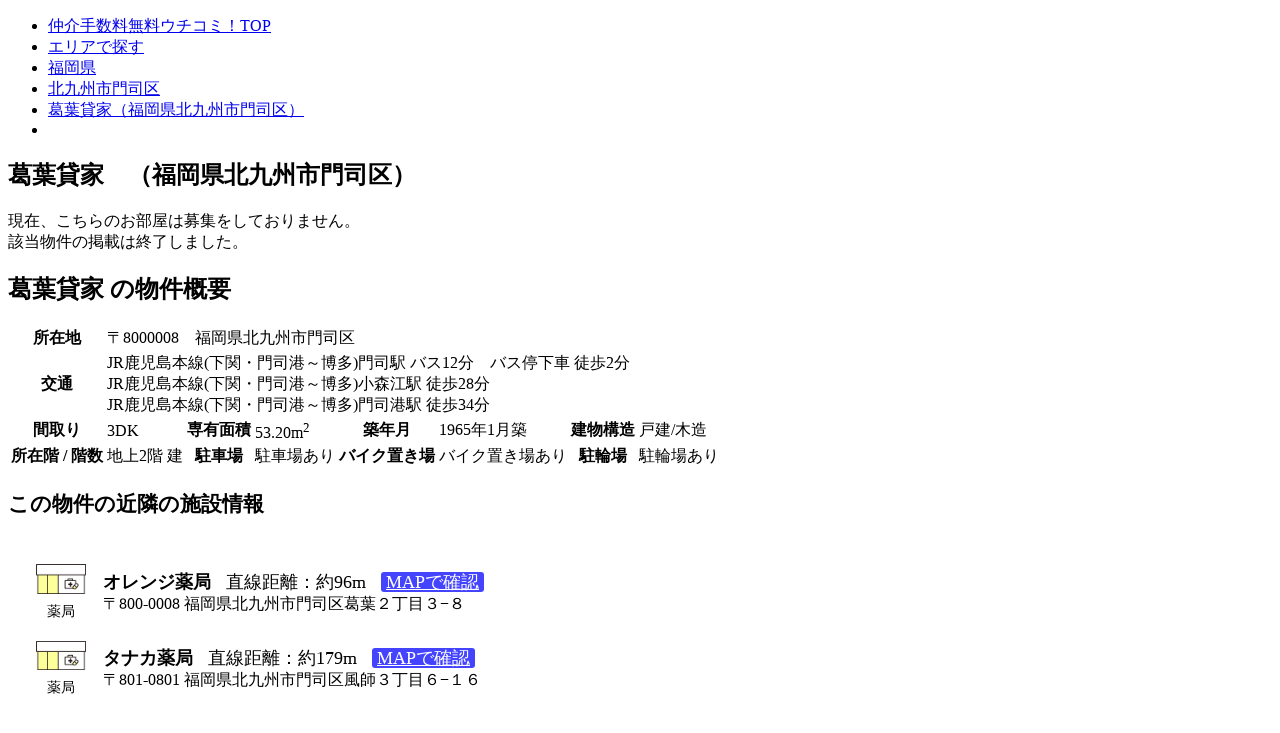

--- FILE ---
content_type: text/html; charset=UTF-8
request_url: https://uchicomi.com/chintai/kyushu/fukuoka/40101/b33775/r84882/
body_size: 12041
content:
<!DOCTYPE html>
<html lang="ja">
<head>
<meta charset="UTF-8">
<title>葛葉貸家 の賃貸物件情報（福岡県北九州市門司区）［賃貸物件ID：84882］【全物件仲介手数料無料】｜賃貸物件の初期費用を比較するならウチコミ！</title>
<meta name="description" content="賃貸物件「葛葉貸家 」の物件情報（福岡県北九州市門司区）。お部屋の大家さんコメント「セルフリフォーム応相談」。初期費用を比較して違いを確認してみてください。（賃貸物件ID：84882）全物件が仲介手数料無料のウチコミ！でお部屋探し。">

<meta name="viewport" content="width=device-width,initial-scale=1,user-scalable=0">
<meta name="robots" content="all">
<link rel="canonical" href="https://uchicomi.com/chintai/kyushu/fukuoka/40101/b33775/r84882/">
<link rel="shortcut icon" href="https://cf.uchicomi.com/favicon.ico">
<link rel="stylesheet" href="https://cf.uchicomi.com/common/pc/css/v2/jquery-ui/jquery-ui-1.9.2.custom.min.css">
<link rel="stylesheet" href="https://cf.uchicomi.com/common/pc/css/v3/global.css?202601190723">
<link rel="stylesheet" href="https://cf.uchicomi.com/common/pc/css/v3/remodal-default-theme.css">
<link rel="stylesheet" href="https://cf.uchicomi.com/common/pc/css/v3/remodal.css">
<link rel="stylesheet" href="https://cf.uchicomi.com/common/pc/css/v3/swiper.min.css">
<link rel="stylesheet" href="https://fonts.googleapis.com/css?family=Noto+Sans+JP|Roboto+Condensed&display=swap&subset=japanese">
<link rel="stylesheet" href="https://cf.uchicomi.com/common/pc/css/v3/top_global.css">
<script>$CDN='https://cf.uchicomi.com';</script>
<!--[if lt IE 9]><script type="text/javascript" src="//cdnjs.cloudflare.com/ajax/libs/html5shiv/3.7.2/html5shiv.min.js"></script>
<script type="text/javascript" src="//cdnjs.cloudflare.com/ajax/libs/respond.js/1.4.2/respond.min.js"></script>
<script type="text/javascript" src="https://cf.uchicomi.com/common/pc/js/selectivizr-min.js"></script><![endif]-->
<script type="text/javascript" src="https://cf.uchicomi.com/common/pc/js/jquery-1.10.2.min.js"></script>
<script type="text/javascript" src="https://cf.uchicomi.com/common/pc/js/jquery-ui-1.9.2.custom.min.js"></script>
<script type="text/javascript" src="https://cf.uchicomi.com/common/pc/js/jquery.ui.datepicker-ja.js"></script>
<script type="text/javascript" src="https://cf.uchicomi.com/common/pc/js/jquery.colorbox.js"></script>
<script type="text/javascript" src="https://cf.uchicomi.com/common/pc/js/jquery.galleriffic.js"></script>
<script type="text/javascript" src="https://cf.uchicomi.com/common/pc/js/jquery.opacityrollover.js"></script>
<script type="text/javascript" src="https://cf.uchicomi.com/common/pc/js/jquery.simple-text-rotator.js"></script>
<script type="text/javascript" src="https://cf.uchicomi.com/common/pc/js/jquery.cookie.js"></script>
<script type="text/javascript" src="https://cf.uchicomi.com/common/pc/js/jquery.MyThumbnail.js"></script>
<script type="text/javascript" src="https://cf.uchicomi.com/common/pc/js/jquery.bxslider.min.js"></script>
<script type="text/javascript" src="https://cf.uchicomi.com/common/pc/js/jquery.fitvids.js"></script>
<script type="text/javascript" src="https://cf.uchicomi.com/common/pc/js/freewall.js"></script>
<script type="text/javascript" src="https://cf.uchicomi.com/common/pc/js/remodal.min.js"></script>
<script type="text/javascript" src="https://cf.uchicomi.com/common/pc/js/featureList.js"></script>
<script type="text/javascript" src="https://cf.uchicomi.com/common/pc/js/jquery-lineup.min.js"></script>
<script type="text/javascript" src="https://cf.uchicomi.com/common/pc/js/standard.js"></script>
<script type="text/javascript" src="https://cf.uchicomi.com/common/pc/js/heightLine.js"></script>
<script type="text/javascript" src="https://cf.uchicomi.com/common/pc/js/swiper.js"></script>
<script type="text/javascript" src="https://cf.uchicomi.com/common/pc/js/swiper_pro.js"></script>
<script type="text/javascript" src="https://cf.uchicomi.com/common/pc/js/gallery.js"></script>
<script type="text/javascript" src="https://cf.uchicomi.com/common/pc/js/room_request.js"></script>
<script type="text/javascript" src="https://cf.uchicomi.com/common/pc/js/owner_search.js"></script>
<script type="text/javascript" src="https://cf.uchicomi.com/common/pc/js/top_return.js"></script>
<script type="text/javascript" src="https://cf.uchicomi.com/common/pc/js/modaal.min.js"></script>
<script type="text/javascript" src="https://cf.uchicomi.com/common/pc/js/lib/vex.combined.min.js"></script>
<script src="https://www.youtube.com/iframe_api"></script>
<script type="text/javascript" src="https://cf.uchicomi.com/common/pc/js/slick.min.js"></script>
<script type="text/javascript" src="https://cf.uchicomi.com/common/pc/js/common.js"></script>
<script type="text/javascript" src="https://cf.uchicomi.com/common/pc/js/top.js"></script>
<meta property="og:title" content="葛葉貸家 の賃貸物件情報（福岡県北九州市門司区）［賃貸物件ID：84882］【全物件仲介手数料無料】｜賃貸物件の初期費用を比較するならウチコミ！" />
<meta property="og:type" content="website" />
<meta property="og:url" content="https://uchicomi.com/chintai/kyushu/fukuoka/40101/b33775/r84882/" />
<meta property="og:image" content="https://uchicomi.com/assets/img_rent/r8_8645a2870fecfa5e46a4dd28105feeb5_106f821ae8f06812dbb3188326e3134f.jpg" />
<meta property="og:site_name" content="ウチコミ！" />
<meta property="og:description" content="賃貸物件「葛葉貸家 」の物件情報（福岡県北九州市門司区）。お部屋の大家さんコメント「セルフリフォーム応相談」。初期費用を比較して違いを確認してみてください。（賃貸物件ID：84882）全物件が仲介手数料無料のウチコミ！でお部屋探し。" />
<meta name="twitter:card" content="summary_large_image" />
<meta name="twitter:site" content="@uchicomi" />
<script>
$(document).ready(function () {
if (window.location.hash && window.location.hash == '#_=_') {
if (window.history && history.pushState) {
window.history.pushState("", document.title, window.location.pathname);
} else {
var scroll = {
top: document.body.scrollTop,
left: document.body.scrollLeft
};
window.location.hash = '';
document.body.scrollTop = scroll.top;
document.body.scrollLeft = scroll.left;
}
}
if (window.location.href[window.location.href.length - 1] === '#' &&
(window.location.href.length - window.location.origin.length) === 2) {
window.location.href = window.location.origin + '';
}
});
</script>


</head>
<body id="lower" class="details_room_body">
<script>
    jQuery(function($) {
        $('a[action=favorite]').click(function () {
            var e = $(this);
            var mode_flg = 2;
            if (e.hasClass('pushed')) {
                mode_flg = 2;
                $('a[action=favorite]').removeClass('pushed');
                $("#fav_nm").text('お気に入りに追加');
                $("#favwaku").removeClass("op06");
            } else {
                mode_flg = 1;
                $('a[action=favorite]').addClass('pushed');
                $("#fav_nm").text('お気に入り登録済');
                $("#favwaku").addClass("op06");
            }
            $.ajax({
                type: 'POST',
                url: '/client/ajax/favorite.json',
                data: {
                    room_id: e.attr('data'),
                    flg: mode_flg
                },
                dataType: 'json',
                success: function (response) {
                }
            });
            return false;
        });

        //address
        $('a[action=disp_map]').click(function () {
            var address = $('#map_address').text();
            console.log(address);
            var lat = $('#lathtml').val();
            var lng = $('#lnghtml').val();
            var URL = '';
            console.log(lat);
            console.log(lng);
            if (lat && lng) {
                URL = 'https://www.google.co.jp/maps/place/' + lat + ',' + lng  + '/';
            } else {
                URL = 'https://www.google.co.jp/maps/place/' + encodeURIComponent(address);
            }
            window.open(URL, 'mywindow1', 'width=800, height=600, menubar=no, toolbar=no, scrollbars=yes');
        });
    });
</script>
<script>
    $(document).ready(function() {
// assign the slider to a variable
        var slider = $('#slider2').bxSlider({
            auto: false,
            speed: 500,
            mode: 'fade',
            prevText: '<',
            nextText: '>',
            pager: true,
            video: true,
            useCSS: false,
            captions:true,
            pagerShortSeparator: 'short',
//easing: 'easeOutBounce',
            pagerCustom: '.bx-pager',
            onSliderLoad: function(currentIndex) {
                $('.bx-caption .bx-count span').text(currentIndex + 1);
            },
            onSlideBefore: function($slideElement, oldIndex, newIndex) {
                $('.bx-caption .bx-count span').text(newIndex + 1);
            }
        });
        if(slider.size()>0) {
            $('.bx-caption .bx-count').append(slider.getSlideCount());
        }
    });
</script>
<script>
    $(function(){
// assign the slider to a variable
        var slider2 = $('#slider3').bxSlider({
            auto: false,
            speed: 1000,
            mode: 'fade',
            pager: true,
            pagerShortSeparator: 'short',
            controls: false,
//easing: 'easeOutBounce',
            pagerCustom: '.bx-pager2'
        });
    });
</script>

<div class="bread">
    <ul>
        <li><a href="/">仲介手数料無料ウチコミ！TOP</a></li>        <li><a href="/chintai/kyushu/area/">エリアで探す</a></li><li><a href="/chintai/kyushu/fukuoka/">福岡県</a></li><li><a href="/chintai/kyushu/fukuoka/40101/">北九州市門司区</a></li><li><a href="/chintai/kyushu/fukuoka/40101/b33775/">葛葉貸家（福岡県北九州市門司区）</a></li><li></li>    </ul>
</div>
<div id="wrapper">
    <div id="details_room" class="s404">
        <section>
            <div class="head">
                <h1>葛葉貸家　（福岡県北九州市門司区）</h1>

                                            </div>

            <div class="emp_bg">
                <p>現在、こちらのお部屋は募集をしておりません。<br>
                    該当物件の掲載は終了しました。</p>
            </div>
        </section>

        <section>
            <h2>葛葉貸家 の物件概要</h2>
            <table class="location_t">
                <tr>
                    <th>所在地</th>
                    <td colspan="7">〒8000008　福岡県北九州市門司区</td>

                </tr>
                <tr>
                    <th>交通</th>
                    <td colspan="7">
                        JR鹿児島本線(下関・門司港～博多)門司駅 バス12分　バス停下車 徒歩2分<br>JR鹿児島本線(下関・門司港～博多)小森江駅 徒歩28分<br>JR鹿児島本線(下関・門司港～博多)門司港駅 徒歩34分<br>                    </td>
                </tr>
                <tr>
                    <th>間取り</th>
                    <td>3DK</td>
                    <th>専有面積</th>
                    <td>53.20m<sup>2</sup></td>
                    <th>築年月</th>
                    <td>1965年1月築</td>
                    <th>建物構造</th>
                    <td>戸建/木造</td>
                </tr>
                <tr>
                    <th>所在階 / 階数</th>
                    <td>
                                                地上2階
                                                建
                    </td>
                    <th>駐車場</th>
                    <td>
                        駐車場あり                    </td>
                    <th>バイク置き場</th>
                    <td>
                        バイク置き場あり                    </td>
                    <th>駐輪場</th>
                    <td>
                        駐輪場あり                    </td>
                </tr>
            </table>

                            <style type="text/css">
    .places {font-size:1.1em;}
    .places .inbox {padding: 15px 10px 25px 25px;}
    .places .inbox .row {align-items: center;width:100%;padding:10px 0;display:flex;justify-content:spece-between;}
    .places .inbox .row .icon {margin:0;padding:0;width:55px;text-align:center;}
    .places .inbox .row .icon img {width:50px;}
    .places .inbox .row .icon .icon_label {font-size:0.8em;padding-top:3px;text-align:center;}
    .places .inbox .row .info {margin:0;padding:0 0 0 15px;text-align:left;}
    .places .inbox .row .title {display:flex;flex-wrap:wrap;}
    .places .inbox .row .title .lead {font-weight:bold;}
    .places .inbox .row .title .distance {margin-left:15px;}
    .places .inbox .row .title .map {margin-left:15px;}
    .places .inbox .row .title .map a {padding:0 5px;color:#FFFFFF;background-color:#4444FF;border-radius:3px;}
    .places .inbox .row .address {font-size:0.9em;}
</style>
<div class="places">
    <h3>この物件の近隣の施設情報</h3>
    <div class="inbox">
                    <div class="row">
                <div class="icon">
                                            <img src="/common/all/img/place/6.png" width="50">
                                        <div class="icon_label">薬局</div>
                </div>
                <div class="info">
                    <div class="title">
                        <div class="lead">オレンジ薬局</div>
                        <div class="distance">直線距離：約96m</div>
                        <div class="map"><a href="https://maps.google.com/?cid=16563843166370695799" target="_blank">MAPで確認</a></div>
                    </div>
                    <div class="address">〒800-0008 福岡県北九州市門司区葛葉２丁目３&minus;８</div>
                </div>
            </div>
                    <div class="row">
                <div class="icon">
                                            <img src="/common/all/img/place/6.png" width="50">
                                        <div class="icon_label">薬局</div>
                </div>
                <div class="info">
                    <div class="title">
                        <div class="lead">タナカ薬局</div>
                        <div class="distance">直線距離：約179m</div>
                        <div class="map"><a href="https://maps.google.com/?cid=18008831244658804060" target="_blank">MAPで確認</a></div>
                    </div>
                    <div class="address">〒801-0801 福岡県北九州市門司区風師３丁目６&minus;１６</div>
                </div>
            </div>
            </div>
</div>            
                            <style>
                    .other_stations .line {
                        background: #f8f8f8;
                        border-top: .5px solid #39b54a;
                        border-bottom: .5px solid #d2d2d2;
                        width: 100%;
                        margin: 5px 0;
                    }
                    .other_stations .line .ttl {
                        font-size: 16px;
                        padding: 10px 10px 10px 35px;
                    }
                    .other_stations .list_style {
                        padding: 20px 0;
                    }
                    .other_stations .list_style ul {
                        padding: 0 0 20px;
                    }
                    .other_stations .list_style ul li {
                        width: 200px;
                        margin-bottom: 10px;
                        margin-left: 30px;
                    }
                    .other_stations .list_style ul li a {
                        font-size:150%;
                    }
                    .other_stations .list_style ul li a:hover {
                        opacity: 0.6;
                    }
                </style>
                <div class="other_stations">
                    <h3>この物件の最寄りの駅から募集中のお部屋を探す</h3>
                                            <div class="line">
                            <p class="ttl">
                                <a href='/chintai/kyushu/fukuoka/line/11902/'>JR鹿児島本線(下関・門司港～博多)</a>                        </div>
                        <div class="list_style">
                            <ul>
                                                                    <li>
                                        <a href='/chintai/kyushu/fukuoka/line/11902/station/1190202/'>門司港（3）</a>                                    </li>
                                                                    <li>
                                        <a href='/chintai/kyushu/fukuoka/line/11902/station/1190203/'>小森江（6）</a>                                    </li>
                                                                    <li>
                                        <a href='/chintai/kyushu/fukuoka/line/11902/station/1161237/'>門司（11）</a>                                    </li>
                                                                    <li>
                                        <a href='/chintai/kyushu/fukuoka/line/11902/station/1190205/'>小倉（12）</a>                                    </li>
                                                                    <li>
                                        <a href='/chintai/kyushu/fukuoka/line/11902/station/1190206/'>西小倉（9）</a>                                    </li>
                                                                    <li>
                                        <a href='/chintai/kyushu/fukuoka/line/11902/station/1190207/'>九州工大前（8）</a>                                    </li>
                                                                    <li>
                                        <a href='/chintai/kyushu/fukuoka/line/11902/station/1190208/'>戸畑（4）</a>                                    </li>
                                                                    <li>
                                        <a href='/chintai/kyushu/fukuoka/line/11902/station/1190209/'>枝光（4）</a>                                    </li>
                                                                    <li>
                                        <a href='/chintai/kyushu/fukuoka/line/11902/station/1190210/'>スペースワールド（13）</a>                                    </li>
                                                                    <li>
                                        <a href='/chintai/kyushu/fukuoka/line/11902/station/1190211/'>八幡（7）</a>                                    </li>
                                                                    <li>
                                        <a href='/chintai/kyushu/fukuoka/line/11902/station/1190212/'>黒崎（12）</a>                                    </li>
                                                                    <li>
                                        <a href='/chintai/kyushu/fukuoka/line/11902/station/1190213/'>陣原（3）</a>                                    </li>
                                                                    <li>
                                        <a href='/chintai/kyushu/fukuoka/line/11902/station/1190214/'>折尾（16）</a>                                    </li>
                                                                    <li>
                                        <a href='/chintai/kyushu/fukuoka/line/11902/station/1190215/'>水巻（8）</a>                                    </li>
                                                                    <li>
                                        <a href='/chintai/kyushu/fukuoka/line/11902/station/1190218/'>教育大前（2）</a>                                    </li>
                                                                    <li>
                                        <a href='/chintai/kyushu/fukuoka/line/11902/station/1190219/'>赤間（4）</a>                                    </li>
                                                                    <li>
                                        <a href='/chintai/kyushu/fukuoka/line/11902/station/1190227/'>香椎（1）</a>                                    </li>
                                                                    <li>
                                        <a href='/chintai/kyushu/fukuoka/line/11902/station/1190230/'>吉塚（3）</a>                                    </li>
                                                                    <li>
                                        <a href='/chintai/kyushu/fukuoka/line/11902/station/1190101/'>博多（2）</a>                                    </li>
                                                            </ul>
                        </div>
                    
                </div>
            
                            <div class="other_area">
                    <h3>この物件の周辺エリアから募集中のお部屋を探す</h3>
                    <div id="contents" style="margin:0;padding:0;min-height:initial;">
                                                <div class="search_check list_style">
            <ul>
                                    <li>
                                                                                                            <label for="area40101"><a href='/chintai/kyushu/fukuoka/40101/'>北九州市門司区（17）</a></label>                                            </li>
                                    <li>
                                                                                                            <label for="area40103"><a href='/chintai/kyushu/fukuoka/40103/'>北九州市若松区（5）</a></label>                                            </li>
                                    <li>
                                                                                                            <label for="area40105"><a href='/chintai/kyushu/fukuoka/40105/'>北九州市戸畑区（10）</a></label>                                            </li>
                                    <li>
                                                                                                            <label for="area40106"><a href='/chintai/kyushu/fukuoka/40106/'>北九州市小倉北区（34）</a></label>                                            </li>
                                    <li>
                                                                                                            <label for="area40107"><a href='/chintai/kyushu/fukuoka/40107/'>北九州市小倉南区（27）</a></label>                                            </li>
                                    <li>
                                                                                                            <label for="area40108"><a href='/chintai/kyushu/fukuoka/40108/'>北九州市八幡東区（16）</a></label>                                            </li>
                            </ul>
        </div>
                        </div>
                </div>
            
            

                        
        </section>
    </div></div>
    <aside class="other2">
        <div class="recommend">
            <div class="sub_roomlist">
                <p class="feature">仲介手数料無料</p>
                <h3>葛葉貸家 の近隣で賃貸募集中のお部屋</h3>
                <p>こちらの物件もご覧ください</p>

                <div class="details_list" style="margin-top: 10px;">
                    <table>
                        <thead>
                        <tr>
                            <th></th>
                            <th>賃料</th>
                            <th>敷金/礼金</th>
                            <th>間取り</th>
                            <th>エリア</th>
                            <th>最寄り駅</th>
                            <th></th>
                        </tr>
                        </thead>
                        <tbody>
                                                                                <tr class="line">
                                <td class="img" rowspan="2">
                                    <a href="/chintai/kyushu/fukuoka/40101/b31076/r100253/" style="background-image: url(/common/pc/img/common/no-home.jpg.webp);">&#160;</a>
                                </td>
                                <td colspan="5" class="name"><a href="/chintai/kyushu/fukuoka/40101/b31076/r100253/">バルクブレス304号室</a>
                                                                                                                                                        <ul class="tag">
                                                                                                                                            <li>ペット相談可</li>                                                                                                                                                                                                                                                                                                                                                                                                                                                                                                                                                                                                                                                                                                                                                                                                                                                                        <li>初期費用10万円以下</li>                                                                                                                                                                                                                                                                                                                                                                                                                                                                                                                                                                                                                                                                                                                                                            </ul>
                                    </td>
                                <td rowspan="2">
                                    <a href="/chintai/kyushu/fukuoka/40101/b31076/r100253/" class="details_btn">内見・詳細はこちら</a>
                                </td>
                            </tr>
                            <tr>
                                <td><span class="b">31,000円</span></td>
                                <td><span class="b">敷金0</span>/<span class="b">礼金0</span></td>
                                <td>3DK（57.00m<sup>2</sup>）</td>
                                <td>福岡県北九州市門司区</td>
                                <td>
                                    JR山陽本線(岩国～門司)門司駅 徒歩30分                                </td>
                            </tr>
                                                                                <tr class="line">
                                <td class="img" rowspan="2">
                                    <a href="/chintai/kyushu/fukuoka/40215/b36394/r98071/" style="background-image: url(/assets/img_rent_webp/r4_0fd25062b589313a96aee2fe335416a0_9750e0135668a1398c83736044fda752.jpg.webp);">&#160;</a>
                                </td>
                                <td colspan="5" class="name"><a href="/chintai/kyushu/fukuoka/40215/b36394/r98071/">セジュールさつき101号室</a>
                                                                                                                                                        <ul class="tag">
                                                                                                                                            <li>ペット相談可</li>                                                                                                                                            <li>フリーレント</li>                                                                                                                                            <li>初期費用分割可</li>                                                                                                                                                                                                                                                                                                                                                                                                                                                                                                                                                                                <li>初期費用10万円以下</li>                                                                                                                                                                                                                                                                                                                                                                                                                                                                                                                                                                                                                                                                                                                                                            </ul>
                                    </td>
                                <td rowspan="2">
                                    <a href="/chintai/kyushu/fukuoka/40215/b36394/r98071/" class="details_btn">内見・詳細はこちら</a>
                                </td>
                            </tr>
                            <tr>
                                <td><span class="b">43,000円</span></td>
                                <td><span class="b">敷金0</span>/<span class="b">礼金0</span></td>
                                <td>2DK（43.82m<sup>2</sup>）</td>
                                <td>福岡県中間市</td>
                                <td>
                                    福北ゆたか線(折尾～桂川)中間駅 徒歩11分                                </td>
                            </tr>
                                                                                <tr class="line">
                                <td class="img" rowspan="2">
                                    <a href="/chintai/kyushu/fukuoka/40101/b33675/r84570/" style="background-image: url(/assets/img_rent_webp/r4_007c7eb5e4877a6d8ddcd03d6e081751_cc387f5bea04a12b3acd6fbd1d112411.jpg.webp);">&#160;</a>
                                </td>
                                <td colspan="5" class="name"><a href="/chintai/kyushu/fukuoka/40101/b33675/r84570/">門司区矢筈町戸建</a>
                                                                                                                                                        <ul class="tag">
                                                                                                                                            <li>ペット相談可</li>                                                                                                                                                                                                                                                                                                                                                                                                                                                                                                                                                                                                                                                                                                                                                                                                                                                                        <li>初期費用10万円以下</li>                                                                                                                                                                                                                                                                                                                                                                                                                                                                                                                                                                                                                                                                                                                                                            </ul>
                                    </td>
                                <td rowspan="2">
                                    <a href="/chintai/kyushu/fukuoka/40101/b33675/r84570/" class="details_btn">内見・詳細はこちら</a>
                                </td>
                            </tr>
                            <tr>
                                <td><span class="b">30,000円</span></td>
                                <td><span class="b">敷金0</span>/<span class="b">礼金0</span></td>
                                <td>4DK（76.18m<sup>2</sup>）</td>
                                <td>福岡県北九州市門司区</td>
                                <td>
                                    JR鹿児島本線(下関・門司港～博多)小森江駅 徒歩10分                                </td>
                            </tr>
                                                                                <tr class="line">
                                <td class="img" rowspan="2">
                                    <a href="/chintai/kyushu/fukuoka/40101/b37572/r101940/" style="background-image: url(/assets/img_rent_webp/r4_d364a2cb1b2ec97c4b0e94399d7b4f2e_ff4e0f32618df52479d27a823fd1081f.jpg.webp);">&#160;</a>
                                </td>
                                <td colspan="5" class="name"><a href="/chintai/kyushu/fukuoka/40101/b37572/r101940/">泉ヶ丘スカイハイツ５０１</a>
                                                                                                                <span>NEW</span>
                                                                                <ul class="tag">
                                                                                                                                                                                                                                                                                                                                                                                                                                                                                                                                                                                                                                                                                                                            <li>インターネット無料</li>                                                                                                                                                                                                                                                                                        <li>初期費用10万円以下</li>                                                                                                                                                                                                                                                                                                                                                                                                                                                                                                                                                                                                                                                                                                                                                            </ul>
                                    </td>
                                <td rowspan="2">
                                    <a href="/chintai/kyushu/fukuoka/40101/b37572/r101940/" class="details_btn">内見・詳細はこちら</a>
                                </td>
                            </tr>
                            <tr>
                                <td><span class="b">38,000円</span></td>
                                <td><span class="b">敷金0</span>/<span class="b">礼金0</span></td>
                                <td>3DK（58.41m<sup>2</sup>）</td>
                                <td>福岡県北九州市門司区</td>
                                <td>
                                    JR鹿児島本線(下関・門司港～博多)門司駅 徒歩24分                                </td>
                            </tr>
                                                                                <tr class="line">
                                <td class="img" rowspan="2">
                                    <a href="/chintai/kyushu/fukuoka/40204/b32359/r80389/" style="background-image: url(/assets/img_rent_webp/r4_dfbede80fa8743b84389218f783e484b_b18bd96598d29123f0187f177ee4f285.jpg.webp);">&#160;</a>
                                </td>
                                <td colspan="5" class="name"><a href="/chintai/kyushu/fukuoka/40204/b32359/r80389/">エスポアールメゾン新町(南直方御殿口駅)103号 室駐車2台可</a>
                                                                                                                                                        <ul class="tag">
                                                                                                                                                                                                                                                                                                                                                                                                                                                                                                                                                                                                                                                                                                                                                                                                                                                                        <li>駅近</li>                                                                                                                                            <li>初期費用10万円以下</li>                                                                                                                                                                                                                                                                                                                                                                                                                                                                                                                                                                                                                                                                                                                                                            </ul>
                                    </td>
                                <td rowspan="2">
                                    <a href="/chintai/kyushu/fukuoka/40204/b32359/r80389/" class="details_btn">内見・詳細はこちら</a>
                                </td>
                            </tr>
                            <tr>
                                <td><span class="b">40,000円</span></td>
                                <td><span class="b">敷金0</span>/<span class="b">礼金0</span></td>
                                <td>3DK（53.12m<sup>2</sup>）</td>
                                <td>福岡県直方市</td>
                                <td>
                                    伊田線南直方御殿口駅 徒歩3分                                </td>
                            </tr>
                                                </tbody>
                    </table>
                </div>
            </div>
        </div>
    </aside>

<p id="page-top"><a href="#top"><img src="https://cf.uchicomi.com/common/pc/img/common/pagetop.png"></a>
<a href="/"><img src="https://cf.uchicomi.com/common/pc/img/common/topreturn.png"></a>
</p>
<header>
<div id="headerIn">
<p><a href="/"><img src="https://cf.uchicomi.com/common/pc/img/common/logo.svg" width="130" height="29" alt="ウチコミ！"></a></p>
<nav>
<ul id="login">
<li><a href="/client/login/input/">入居希望者 新規登録</a></li>
<li><a href="/client/login/">入居希望者ログイン</a></li>
<li><a href="/client/ownerlogin/">オーナーログイン</a></li>
</ul>
</nav>
<nav>
<div id="menuIcon"><a href="javascript:void(0);"><span></span><span></span><span></span><div>MENU</div></a></div>
<div id="gnav">
<div id="gnavIn">

<p class="gnavMidashi1">about</p>
<p class="gnavBtnStyle1"><a href="/guide/">ウチコミ！のメリット</a></p>

<p class="gnavMidashi1">search</p>
<p class="gnavMidashi2">エリア</p>

<p class="areaTtl">北海道</p>
<ul class="gnavArea">
<li><a href="/chintai/hokkaido/hokkaido/">北海道</a></li>
</ul>
<p class="areaTtl">東北</p>
<ul class="gnavArea">
<li><a href="/chintai/tohoku/aomori/">青森県</a></li>
<li><a href="/chintai/tohoku/iwate/">岩手県</a></li>
<li><a href="/chintai/tohoku/akita/">秋田県</a></li>
<li><a href="/chintai/tohoku/miyagi/">宮城県</a></li>
<li><a href="/chintai/tohoku/yamagata/">山形県</a></li>
<li><a href="/chintai/tohoku/fukushima/">福島県</a></li>
</ul>
<p class="areaTtl">関東</p>
<ul class="gnavArea">
<li><a href="/chintai/kanto/tokyo/">東京都</a></li>
<li><a href="/chintai/kanto/kanagawa/">神奈川県</a></li>
<li><a href="/chintai/kanto/chiba/">千葉県</a></li>
<li><a href="/chintai/kanto/saitama/">埼玉県</a></li>
<li><a href="/chintai/kanto/ibaraki/">茨城県</a></li>
<li><a href="/chintai/kanto/tochigi/">栃木県</a></li>
<li><a href="/chintai/kanto/gunma/">群馬県</a></li>
</ul>
<p class="areaTtl">甲信越・北陸</p>
<ul class="gnavArea">
<li><a href="/chintai/koshinetsu/yamanashi/">山梨県</a></li>
<li><a href="/chintai/koshinetsu/nagano/">長野県</a></li>
<li><a href="/chintai/koshinetsu/ishikawa/">石川県</a></li>
<li><a href="/chintai/koshinetsu/niigata/">新潟県</a></li>
<li><a href="/chintai/koshinetsu/toyama/">富山県</a></li>
<li><a href="/chintai/koshinetsu/fukui/">福井県</a></li>
</ul>
<p class="areaTtl">東海</p>
<ul class="gnavArea">
<li><a href="/chintai/tokai/aichi/">愛知県</a></li>
<li><a href="/chintai/tokai/shizuoka/">静岡県</a></li>
<li><a href="/chintai/tokai/gifu/">岐阜県</a></li>
<li><a href="/chintai/tokai/mie/">三重県</a></li>
</ul>
<p class="areaTtl">関西</p>
<ul class="gnavArea">
<li><a href="/chintai/kansai/osaka/">大阪府</a></li>
<li><a href="/chintai/kansai/hyogo/">兵庫県</a></li>
<li><a href="/chintai/kansai/kyoto/">京都府</a></li>
<li><a href="/chintai/kansai/shiga/">滋賀県</a></li>
<li><a href="/chintai/kansai/nara/">奈良県</a></li>
<li><a href="/chintai/kansai/wakayama/">和歌山県</a></li>
</ul>
<p class="areaTtl">中国</p>
<ul class="gnavArea">
<li><a href="/chintai/chugoku/okayama/">岡山県</a></li>
<li><a href="/chintai/chugoku/hiroshima/">広島県</a></li>
<li><a href="/chintai/chugoku/shimane/">島根県</a></li>
<li><a href="/chintai/chugoku/tottori/">鳥取県</a></li>
<li><a href="/chintai/chugoku/yamaguchi/">山口県</a></li>
</ul>
<p class="areaTtl">四国</p>
<ul class="gnavArea">
<li><a href="/chintai/shikoku/ehime/">愛媛県</a></li>
<li><a href="/chintai/shikoku/kagawa/">香川県</a></li>
<li><a href="/chintai/shikoku/kochi/">高知県</a></li>
<li><a href="/chintai/shikoku/tokushima/">徳島県</a></li>
</ul>
<p class="areaTtl">九州</p>
<ul class="gnavArea">
<li><a href="/chintai/kyushu/fukuoka/">福岡県</a></li>
<li><a href="/chintai/kyushu/saga/">佐賀県</a></li>
<li><a href="/chintai/kyushu/nagasaki/">長崎県</a></li>
<li><a href="/chintai/kyushu/kumamoto/">熊本県</a></li>
<li><a href="/chintai/kyushu/oita/">大分県</a></li>
<li><a href="/chintai/kyushu/miyazaki/">宮崎県</a></li>
<li><a href="/chintai/kyushu/kagoshima/">鹿児島県</a></li>
</ul>
<p class="areaTtl">沖縄</p>
<ul class="gnavArea">
<li><a href="/chintai/okinawa/okinawa/">沖縄県</a></li>
</ul>

<p class="gnavMidashi2">こだわり特集</p>
<ul id="gnavCommit">
<li><a style="background:rgb(255,255,255) url(/assets/img_feature/eb08781e079cb127e35d82506224725b.png?v2) no-repeat center 10px;background-size:44px 44px;" href="/chintai/feature/pet/">ペット相談可</a></li>
<li><a style="background:rgb(255,255,255) url(/assets/img_feature/f6a6e70bbd981085f01025923fc5ef31.png?v2) no-repeat center 10px;background-size:44px 44px;" href="/chintai/feature/freerent/">フリーレント</a></li>
<li><a style="background:rgb(255,255,255) url(/assets/img_feature/6bbd286adb9ecaf5e0b6ef6e1e0f7ef8.png?v2) no-repeat center 10px;background-size:44px 44px;" href="/chintai/feature/shinchiku/">新築・築浅</a></li>
<li><a style="background:rgb(255,255,255) url(/assets/img_feature/3874f945176eebe268ff0653971bb255.png?v2) no-repeat center 10px;background-size:44px 44px;" href="/chintai/feature/shikirei0/">敷礼０</a></li>
<li><a style="background:rgb(255,255,255) url(/assets/img_feature/f47518620c020147d6ff2cd4f50d898f.png?v2) no-repeat center 10px;background-size:44px 44px;" href="/chintai/feature/installment/">初期費用分割相談可</a></li>
<li><a style="background:rgb(255,255,255) url(/assets/img_feature/26ffaeae83a9e8c93258a210971b65db.png?v2) no-repeat center 10px;background-size:44px 44px;" href="/chintai/feature/noguarantor/">保証人不要</a></li>
<li><a style="background:rgb(255,255,255) url(/assets/img_feature/b68e18dcd2dc4deedda8adacb650411a.png?v2) no-repeat center 10px;background-size:44px 44px;" href="/chintai/feature/diy/">壁紙プレゼント</a></li>
<li><a style="background:rgb(255,255,255) url(/assets/img_feature/b9af0e4c1231bb2aacbeafd177df362c.png?v2) no-repeat center 10px;background-size:44px 44px;" href="/chintai/feature/netfree/">インターネット無料</a></li>
<li><a style="background:rgb(255,255,255) url(/assets/img_feature/8a6f92d39fa95285002de554daec4b39.png?v2) no-repeat center 10px;background-size:44px 44px;" href="/chintai/feature/female/">女性向け</a></li>
<li><a style="background:rgb(255,255,255) url(/assets/img_feature/a2142a699e35f772275675821ab304dc.png?v2) no-repeat center 10px;background-size:44px 44px;" href="/chintai/feature/designers/">デザイナーズ</a></li>
<li><a style="background:rgb(255,255,255) url(/assets/img_feature/63d225a2b4adf6639bf741312a73e095.png?v2) no-repeat center 10px;background-size:44px 44px;" href="/chintai/feature/soclose/">駅近</a></li>
<li><a style="background:rgb(255,255,255) url(/assets/img_feature/31142d181dd816df4cba1ca579c6f5e6.png?v2) no-repeat center 10px;background-size:44px 44px;" href="/chintai/feature/family/">ファミリー</a></li>
<li><a style="background:rgb(255,255,255) url(/assets/img_feature/e411e99d744ebffbda271edf5e78b9eb.png?v2) no-repeat center 10px;background-size:44px 44px;" href="/chintai/feature/twomore/">2人以上入居可能</a></li>
<li><a style="background:rgb(255,255,255) url(/assets/img_feature/3a8c6fdd620d69c4b1cd60b3528bc3a2.png?v2) no-repeat center 10px;background-size:44px 44px;" href="/chintai/feature/student/">学生向け</a></li>
<li><a style="background:rgb(255,255,255) url(/assets/img_feature/810f73b1de1882c0c8ca4330d9f286bf.png?v2) no-repeat center 10px;background-size:44px 44px;" href="/chintai/feature/2burner/">コンロ２口以上</a></li>
<li><a style="background:rgb(255,255,255) url(/assets/img_feature/f63279703b79b6c0a9a33ac9ee64399c.png?v2) no-repeat center 10px;background-size:44px 44px;" href="/chintai/feature/office/">事務所・店舗</a></li>
<li><a style="background:rgb(255,255,255) url(/assets/img_feature/e2bcaf1f99ba5072c6c19614a57f2e77.png?v2) no-repeat center 10px;background-size:44px 44px;" href="/chintai/feature/house/">戸建て</a></li>
<li><a style="background:rgb(255,255,255) url(/assets/img_feature/07d0c7d48a51151a69820b3108d4f025.png?v2) no-repeat center 10px;background-size:44px 44px;" href="/chintai/feature/oldhouse/">古民家</a></li>
<li><a style="background:rgb(255,255,255) url(/assets/img_feature/f4d8898292eda134881453943685bdcc.png?v2) no-repeat center 10px;background-size:44px 44px;" href="/chintai/feature/movie/">動画付き</a></li>
<li><a style="background:rgb(255,255,255) url(/assets/img_feature/082f97a499c1576638299e2e17d10a5d.png?v2) no-repeat center 10px;background-size:44px 44px;" href="/chintai/feature/initial10/">初期費用10万円以下</a></li>
<li><a style="background:rgb(255,255,255) url(/assets/img_feature/01536cc1f733ac77de18e91a3dce5561.png?v2) no-repeat center 10px;background-size:44px 44px;" href="/chintai/feature/asap/">即入居可</a></li>
<li><a style="background:rgb(255,255,255) url(/assets/img_feature/c9faa435700342b12651168a0eaa49d8.png?v2) no-repeat center 10px;background-size:44px 44px;" href="/chintai/feature/bathroom/">お風呂自慢</a></li>
<li><a style="background:rgb(255,255,255) url(/assets/img_feature/6658f0520b954332ecdc78e7d24207c9.png?v2) no-repeat center 10px;background-size:44px 44px;" href="/chintai/feature/music/">楽器相談</a></li>
<li><a style="background:rgb(255,255,255) url(/assets/img_feature/afa0547ca4d34b3cc409b2400f7c2a42.png?v2) no-repeat center 10px;background-size:44px 44px;" href="/chintai/feature/soundproof/">防音</a></li>
<li><a style="background:rgb(255,255,255) url(/assets/img_feature/46824aced267fec095361b46e33f2339.png?v2) no-repeat center 10px;background-size:44px 44px;" href="/chintai/feature/security/">セキュリティ重視</a></li>
<li><a style="background:rgb(255,255,255) url(/assets/img_feature/5c69825c389207503bcd754b36a8141d.png?v2) no-repeat center 10px;background-size:44px 44px;" href="/chintai/feature/appliances/">家具・家電付き</a></li>
<li><a style="background:rgb(255,255,255) url(/assets/img_feature/bc9ddd16929e73ef3b6c8a0c61ca2d3b.png?v2) no-repeat center 10px;background-size:44px 44px;" href="/chintai/feature/diyok/">DIY可</a></li>
<li><a style="background:rgb(255,255,255) url(/assets/img_feature/8de509cc3668eaee3c436634bdf33e51.png?v2) no-repeat center 10px;background-size:44px 44px;" href="/chintai/feature/compact/">狭小物件</a></li>
</ul>

<p class="gnavMidashi2">物件ハッシュタグ</p>
<ul id="gnavHashtag">
    <li><a href="/chintai/feature/foreigners/">#外国人歓迎</a></li>
    <li><a href="/chintai/feature/negotiableinitial/">#初期費用交渉可</a></li>
    <li><a href="/chintai/feature/rarepet/">#珍しいペット飼育相談可</a></li>
    <li><a href="/chintai/feature/manypets/">#ペット2匹以上相談可</a></li>
    <li><a href="/chintai/feature/strangehouse/">#変な家</a></li>
    <li><a href="/chintai/feature/strangelayout/">#変な間取り</a></li>
    <li><a href="/chintai/feature/futurecomedian/">#未来のお笑い芸人応援</a></li>
    <li><a href="/chintai/feature/futureactor/">#未来の俳優・声優応援</a></li>
    <li><a href="/chintai/feature/slowlife/">#スローライフ</a></li>
    <li><a href="/chintai/feature/livenear/">#大家さん近隣居住</a></li>
    <li><a href="/chintai/feature/knowcity/">#街に詳しい大家さん</a></li>
    <li><a href="/chintai/feature/sauna/">#銭湯・サウナ好きの方へ</a></li>
    <li><a href="/chintai/feature/gardening/">#家庭菜園・ガーデニングOK</a></li>
    <li><a href="/chintai/feature/elaborateroom/">#インスタ映え物件</a></li>
    <li><a href="/chintai/feature/nearbygym/">#近くにジムがあるエリア</a></li>
    <li><a href="/chintai/feature/cooking/">#料理好きの方へ</a></li>
    <li><a href="/chintai/feature/starrysky/">#星空がきれいに見えるエリア</a></li>
    <li><a href="/chintai/feature/inexpensive/">#物価が安いエリア</a></li>
    <li><a href="/chintai/feature/nearchocozap/">#チョコザップが近い物件</a></li>
    <li><a href="/chintai/feature/notlistedonhomes/">#ホームズに載っていない物件</a></li>
    <li><a href="/chintai/feature/notlistedonsuumo/">#SUUMOに載っていない物件</a></li>
    <li><a href="/chintai/feature/nicepeople/">#住人が良い人たちです</a></li>
    <li><a href="/chintai/feature/youtuberswelcome/">#YouTuber歓迎</a></li>
    <li><a href="/chintai/feature/ebike/">#Eバイクも楽々</a></li>
    <li><a href="/chintai/feature/thosewhohaveaprojector/">#プロジェクター持ちの方必見</a></li>
    <li><a href="/chintai/feature/perfectfornight/">#夜型の生活にぴったり</a></li>
    <li><a href="/chintai/feature/movieplace/">#映画の聖地に移住</a></li>
    <li><a href="/chintai/feature/homebar/">#憧れのホームバー</a></li>
    <li><a href="/chintai/feature/alienation/">#譲渡型賃貸</a></li>
    <li><a href="/chintai/feature/trainview/">#トレインビュー</a></li>
    <li><a href="/chintai/feature/enjoywalk/">#お散歩好きの方へ</a></li>
    <li><a href="/chintai/feature/lgbtqfriendly/">#LGBTQフレンドリー</a></li>
</ul>

<ul id="gnavOtherSearch">
<li class="gnavBtnStyle1"><a href="/chintai/line/">沿線・駅から探す</a></li>
<li class="gnavBtnStyle1"><a href="/chintai/university/select/">大学・短大から探す</a></li>
</ul>

<p class="gnavMidashi2">ウチコミ！ならではの物件検索</p>
<ul id="gnavUchicomiSearch">
<li><a href="/mypage/request/new/">お部屋リクエスト</a></li>
<li><a href="/chintai/owner-search/select/">大家サーチ</a></li>
</ul>

<p class="gnavMidashi1">ログイン</p>
<ul id="gnavLogin">
<li><a href="/client/login/">入居希望者ログイン</a></li>
<li><a href="/client/ownerlogin/">オーナーログイン</a></li>
</ul>

<ul id="gnavSns">
<li><a href="https://twitter.com/uchicomi" target="_blank"><img src="https://cf.uchicomi.com/common/pc/img/common/gnav_sns_icon1.png" width="48" height="48" alt="Twitter"></a></li>
<li><a href="https://ja-jp.facebook.com/uchicomi/" target="_blank"><img src="https://cf.uchicomi.com/common/pc/img/common/gnav_sns_icon2.png" width="48" height="48" alt="Facebook"></a></li>
<li><a href="https://www.instagram.com/uchicomi/" target="_blank"><img src="https://cf.uchicomi.com/common/pc/img/common/gnav_sns_icon3.png" width="48" height="48" alt="Instagram"></a></li>
</ul>

</div>
</div>
</nav>
</div>
</header>

<style>.adsbygoogle{padding:15px 0;text-align:center;} </style>
<script async src="https://pagead2.googlesyndication.com/pagead/js/adsbygoogle.js?client=ca-pub-3714905210563084" crossorigin="anonymous"></script><ins class="adsbygoogle" style="display:block" data-ad-client="ca-pub-3714905210563084" data-ad-slot="6251840396" data-ad-format="auto" data-full-width-responsive="true"></ins><script> (adsbygoogle = window.adsbygoogle || []).push({}); </script>
<footer>
<div id="sitemap">
<div id="sitemapIn">
<div class="sitemapBlock">
<dl>
<dt><img src="https://cf.uchicomi.com/common/pc/img/common/logo.svg" width="282" height="73" alt="ウチコミ！"></dt>
<dd>ウチコミ！は大家さんが直接募集するから<br>
全物件が仲介手数料無料の賃貸情報サイトです。<br>
大家さんに直接お部屋探しで相談ができます。</dd>
</dl>
<ul id="footerLoginBtn">
<li><a href="/client/login/">入居希望者ログイン</a></li>
<li><a href="/client/ownerlogin/">オーナーログイン</a></li>
</ul>
</div>
<div class="sitemapBlock">
<p class="sitemapM">ウチコミ！について</p>
<ul class="contentList">
<li><a href="/">お部屋探し・賃貸TOP</a></li>
<li><a href="/guide/">ウチコミ！とは</a></li>
<li><a href="/guide/member.html">会員登録について</a></li>
<li><a href="/guide/interview.html">取材について</a></li>
<li><a href="/guide/reason.html">仲介手数料無料の理由とは？</a></li>
<li><a href="/guide/initialcost.html">初期費用を比較する理由とは？</a></li>
<li><a href="/guide/voice/">入居者の声</a></li>
<li><a href="/guide/joukyou/">上京物語</a></li>
</ul>

<p class="sitemapM">お部屋探しメニュー</p>
<ul class="contentList">
<li><a href="/chintai/feature/">お部屋探し特集</a></li>
<li><a href="/chintai/owner-search/select/">大家サーチ</a></li>
<li><a href="/chintai/university/select/">大学名検索</a></li>
<li><a href="/senden/kikicomi/">お部屋紹介</a></li>
<li><a href="/chintai/list/rtp/99/">新着物件一覧</a></li>
</ul>

<p class="sitemapM">エリア</p>
<ul class="contentList">
<li><a href="/chintai/hokkaido/hokkaido/">北海道</a></li>
<li><a href="/chintai/tohoku/aomori/">青森県</a></li>
<li><a href="/chintai/tohoku/iwate/">岩手県</a></li>
<li><a href="/chintai/tohoku/akita/">秋田県</a></li>
<li><a href="/chintai/tohoku/miyagi/">宮城県</a></li>
<li><a href="/chintai/tohoku/yamagata/">山形県</a></li>
<li><a href="/chintai/tohoku/fukushima/">福島県</a></li>
<li><a href="/chintai/kanto/tokyo/">東京都</a></li>
<li><a href="/chintai/kanto/kanagawa/">神奈川県</a></li>
<li><a href="/chintai/kanto/chiba/">千葉県</a></li>
<li><a href="/chintai/kanto/saitama/">埼玉県</a></li>
<li><a href="/chintai/kanto/ibaraki/">茨城県</a></li>
<li><a href="/chintai/kanto/tochigi/">栃木県</a></li>
<li><a href="/chintai/kanto/gunma/">群馬県</a></li>
<li><a href="/chintai/koshinetsu/yamanashi/">山梨県</a></li>
<li><a href="/chintai/koshinetsu/nagano/">長野県</a></li>
<li><a href="/chintai/koshinetsu/ishikawa/">石川県</a></li>
<li><a href="/chintai/koshinetsu/niigata/">新潟県</a></li>
<li><a href="/chintai/koshinetsu/toyama/">富山県</a></li>
<li><a href="/chintai/koshinetsu/fukui/">福井県</a></li>
<li><a href="/chintai/tokai/aichi/">愛知県</a></li>
<li><a href="/chintai/tokai/shizuoka/">静岡県</a></li>
<li><a href="/chintai/tokai/gifu/">岐阜県</a></li>
<li><a href="/chintai/tokai/mie/">三重県</a></li>
<li><a href="/chintai/kansai/osaka/">大阪府</a></li>
<li><a href="/chintai/kansai/hyogo/">兵庫県</a></li>
<li><a href="/chintai/kansai/kyoto/">京都府</a></li>
<li><a href="/chintai/kansai/shiga/">滋賀県</a></li>
<li><a href="/chintai/kansai/nara/">奈良県</a></li>
<li><a href="/chintai/kansai/wakayama/">和歌山県</a></li>
<li><a href="/chintai/chugoku/okayama/">岡山県</a></li>
<li><a href="/chintai/chugoku/hiroshima/">広島県</a></li>
<li><a href="/chintai/chugoku/shimane/">島根県</a></li>
<li><a href="/chintai/chugoku/tottori/">鳥取県</a></li>
<li><a href="/chintai/chugoku/yamaguchi/">山口県</a></li>
<li><a href="/chintai/shikoku/ehime/">愛媛県</a></li>
<li><a href="/chintai/shikoku/kagawa/">香川県</a></li>
<li><a href="/chintai/shikoku/kochi/">高知県</a></li>
<li><a href="/chintai/shikoku/tokushima/">徳島県</a></li>
<li><a href="/chintai/kyushu/fukuoka/">福岡県</a></li>
<li><a href="/chintai/kyushu/saga/">佐賀県</a></li>
<li><a href="/chintai/kyushu/nagasaki/">長崎県</a></li>
<li><a href="/chintai/kyushu/kumamoto/">熊本県</a></li>
<li><a href="/chintai/kyushu/oita/">大分県</a></li>
<li><a href="/chintai/kyushu/miyazaki/">宮崎県</a></li>
<li><a href="/chintai/kyushu/kagoshima/">鹿児島県</a></li>
<li><a href="/chintai/okinawa/okinawa/">沖縄県</a></li>
</ul>

<p class="sitemapM">コンテンツ</p>
<ul class="contentList">
<li><a href="/uchicomi-times/">ウチコミ！タイムズ</a></li>
<li><a href="/guide/owner/">大家さんの入居者募集</a></li>
<li><a href="/guide/owner/investment/">収益物件の売買</a></li>
<li><a href="/guide/agent/">エージェント募集</a></li>
<li><a href="/information/">お知らせ</a></li>
<li><a href="/glossary/">不動産用語集</a></li>
<li><a href="/gallery/">ウチコミ！ギャラリー</a></li>
<li><a href="/chintai/simple-feature/">面白特集</a></li>
<li><a href="/ambassador/">公式アンバサダー</a></li>
</ul>

<p class="sitemapM">お問い合わせ</p>
<ul class="contentList">
<li><a href="/contact/qa/">よくある質問</a></li>
<li><a href="/contact/">お問い合わせ</a></li>
</ul>

<p class="sitemapM">基本情報</p>
<ul class="contentList">
<li><a href="https://uchicomi.co.jp/about" target="_blank">運営会社</a></li>
<li><a href="/rule/">利用規約</a></li>
<li><a href="https://uchicomi.co.jp/privacy" target="_blank">プライバシーポリシー</a></li>
<li><a href="/phone/">当社からの連絡について</a></li>
</ul>
</div>
</div>
</div>

<div id="sns">
<ul>
<li><a href="https://twitter.com/uchicomi" target="_blank"><img src="https://cf.uchicomi.com/common/pc/img/common/sns_tw.png" width="48" height="48" alt="Twitter"></a></li>
<li><a href="https://ja-jp.facebook.com/uchicomi/" target="_blank"><img src="https://cf.uchicomi.com/common/pc/img/common/sns_fb.png" width="48" height="48" alt="Facebook"></a></li>
<li><a href="https://www.instagram.com/uchicomi/" target="_blank"><img src="https://cf.uchicomi.com/common/pc/img/common/sns_insta.png" width="48" height="48" alt="Instagram"></a></li>
</ul>
</div>

<div id="privacy">
<a href="https://privacymark.jp/" target="_blank"><img src="https://cf.uchicomi.com/common/pc/img/common/p_mark.png" width="48" height="48" alt="Pマーク"></a>
<p>※株式会社ウチコミは「プライバシーマーク」使用許諾事業者として認定されています。<a href="https://uchicomi.co.jp/privacy" target="_blank">プライバシーポリシー</a></p>
</div>

<div id="copyright">
<p>Copyright © ウチコミ！ All Rights Reserved.</p>
</div>
</footer>

<div class="gad">
<!-- Global site tag (gtag.js) - Google Analytics -->
<script async src="https://www.googletagmanager.com/gtag/js?id=UA-29592756-9"></script>
<script>
  window.dataLayer = window.dataLayer || [];
  function gtag(){dataLayer.push(arguments);}
  gtag('js', new Date());

  gtag('config', 'UA-29592756-9');
</script>
<!-- Yahoo Code for your Target List -->
<script type="text/javascript" language="javascript">
/* <![CDATA[ */
var yahoo_retargeting_id = 'ZEHXPREV0P';
var yahoo_retargeting_label = '';
var yahoo_retargeting_page_type = '';
var yahoo_retargeting_items = [{item_id: '', category_id: '', price: '', quantity: ''}];
/* ]]> */
</script>
<script type="text/javascript" language="javascript" src="https://b92.yahoo.co.jp/js/s_retargeting.js"></script>


<script type="text/javascript">
/* <![CDATA[ */
var google_conversion_id = 835562235;
var google_custom_params = window.google_tag_params;
var google_remarketing_only = true;
/* ]]> */
</script>
<script type="text/javascript" src="//www.googleadservices.com/pagead/conversion.js">
</script>
<noscript>
<div style="display:inline;">
<img height="1" width="1" style="border-style:none;" alt="" src="//googleads.g.doubleclick.net/pagead/viewthroughconversion/835562235/?guid=ON&amp;script=0"/>
</div>
</noscript><?php //20211013追加 ?>
<!-- Google Tag Manager -->
<script>(function(w,d,s,l,i){w[l]=w[l]||[];w[l].push({'gtm.start':
new Date().getTime(),event:'gtm.js'});var f=d.getElementsByTagName(s)[0],
j=d.createElement(s),dl=l!='dataLayer'?'&l='+l:'';j.async=true;j.src=
'https://www.googletagmanager.com/gtm.js?id='+i+dl;f.parentNode.insertBefore(j,f);
})(window,document,'script','dataLayer','GTM-P7P4PB9');</script>
<!-- End Google Tag Manager -->

<!-- Google Tag Manager (noscript) -->
<noscript><iframe src="https://www.googletagmanager.com/ns.html?id=GTM-P7P4PB9"
height="0" width="0" style="display:none;visibility:hidden"></iframe></noscript>
<!-- End Google Tag Manager (noscript) -->
<?php //20211013追加ここまで ?>
</div>
</body>
</html>

--- FILE ---
content_type: text/html; charset=utf-8
request_url: https://www.google.com/recaptcha/api2/aframe
body_size: 183
content:
<!DOCTYPE HTML><html><head><meta http-equiv="content-type" content="text/html; charset=UTF-8"></head><body><script nonce="_4yB2QQYzzUADTdLndst3g">/** Anti-fraud and anti-abuse applications only. See google.com/recaptcha */ try{var clients={'sodar':'https://pagead2.googlesyndication.com/pagead/sodar?'};window.addEventListener("message",function(a){try{if(a.source===window.parent){var b=JSON.parse(a.data);var c=clients[b['id']];if(c){var d=document.createElement('img');d.src=c+b['params']+'&rc='+(localStorage.getItem("rc::a")?sessionStorage.getItem("rc::b"):"");window.document.body.appendChild(d);sessionStorage.setItem("rc::e",parseInt(sessionStorage.getItem("rc::e")||0)+1);localStorage.setItem("rc::h",'1768775003986');}}}catch(b){}});window.parent.postMessage("_grecaptcha_ready", "*");}catch(b){}</script></body></html>